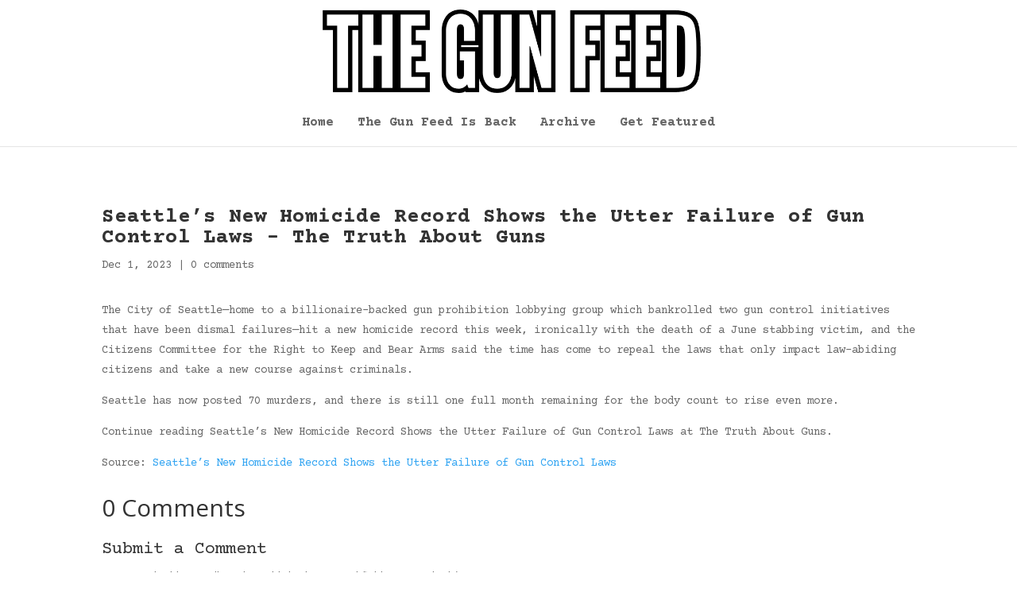

--- FILE ---
content_type: text/css
request_url: https://thegunfeed.com/wp-content/plugins/super-speedy-search/assets/css/super-speedy-search.css?ver=1768951912
body_size: 2888
content:
@font-face {
    font-family: 'wpi-sss-icons';
    src:
      url('../fonts/wpi-sss-icons.woff2') format('woff2'),
      url('../fonts/wpi-sss-icons.woff') format('woff'),
      url('../fonts/wpi-sss-icons.ttf') format('truetype'),
      url('../fonts/wpi-sss-icons.svg') format('svg');
    font-weight: normal;
    font-style: normal;
    font-display: block;
}
  
[class^="wpi-sss-icon-"], [class*=" wpi-sss-icon-"] {
    font-family: 'wpi-sss-icons' !important;
    speak: never;
    font-style: normal;
    font-weight: normal;
    font-variant: normal;
    text-transform: none;
    line-height: 1;
    font-size: 24px;
    -webkit-font-smoothing: antialiased;
    -moz-osx-font-smoothing: grayscale;
}
.wpi-sss-icon-search:before {
	content: "\e900";
}

.wpi-sss-icon-clear:before {
	content: "\e901";
}

.wpi-sss-icon-cancel:before {
	content: "\e902";
}

.wpi-sss-icon-arrow_back:before {
	content: "\e903";
}

.wpi-sss-icon-navigate_next:before {
	content: "\e904";
}

.wpi-sss-icon-subdirectory_arrow_right:before {
	content: "\e905";
}

.wpi-sss-icon-trending_up:before {
	content: "\e906";
}

.wpi-sss-icon-history:before {
	content: "\e907";
}

.wpi-sss-icon-star:before {
	content: "\e908";
}
  
.super-speedy-search-form .sssresults.sssajax {
    position: absolute;
    top: 3.1em;
    background-color: white;
    border: none;
    z-index: 999;
    width: 100%;
    display: none;
    clear: both;
    padding: 0px;
    max-height: 550px;
    overflow-y: hidden;
    padding: 0px;
    -webkit-box-shadow: 0 2px 4px -1px rgb(0 0 0 / 20%), 0 4px 5px 0 rgb(0 0 0 / 14%), 0 1px 10px 0 rgb(0 0 0 / 12%);
    box-shadow: 0 2px 4px -1px rgb(0 0 0 / 20%), 0 4px 5px 0 rgb(0 0 0 / 14%), 0 1px 10px 0 rgb(0 0 0 / 12%);
    border-radius: 12px;
}
.sss_suggestions_container {
    display:none;
}
.sss_suggestions_container .sss-suggestions, .sss_suggestions_container .sss-taxonomies, .super-speedy-search-form .sssresults.sssajax .sss_items {
    list-style-type:none;
    margin:0px;
    padding: 0px;
    padding-top:0px;
}
.sss_scroll_container {
    max-height:490px;
    overflow-y:auto;
    overflow-x:hidden;
	display: block; 
    
}
/* //km */
.flex-child {
    flex: 1;
}  
.super-speedy-search-form .sssresults.sssajax .sss_list_header:last-child {
    text-align:right;
}
.sss_items_container .sss_items_group {
    clear:both;
}
.sss_suggestions_container ul.sss-suggestions li, .sss_suggestions_container ul.sss-taxonomies li {
    display: flex;
    align-items: center;
    min-width: 0;
    max-height: none;
    white-space: pre-wrap;
	margin:0;
	padding:0;
}
.sss_suggestions_container .sss-suggestions a, .sss_suggestions_container .sss-taxonomies a {
	flex:auto;
    display:flex;
    align-items:center;
	padding: 6px 16px;
    font-size: 1em; /* //km 16px; */
	line-height:1.1em; /* //km 18px; */ 
}
.sss_suggestions_container .sss-suggestions a .sss-suggestion {
    display:inline;
}
.sss_suggestions_container .sss-suggestions a strong, .sss_suggestions_container .sss-taxonomies a strong {
    font-weight:bolder;
    color:#1a43f3;
}
.sss_suggestions_container .sss-suggestions a:hover, .sss_suggestions_container .sss-taxonomies a:hover, .sss_suggestions_container .sss-suggestions a:focus, .sss_suggestions_container .sss-taxonomies a:focus, .super-speedy-search-form .sssresults.sssajax .sss_items a:hover, .super-speedy-search-form .sssresults.sssajax .sss_items a:focus{
    background-color: #eeeeee;
    text-decoration:none!important;
}
.sss_suggestions_container .sss-suggestions a, .sss_suggestions_container .sss-taxonomies a, .super-speedy-search-form .sssresults.sssajax .sss_items a {
    color:#202124!important;
}
.sss-overlay {
    position:fixed;
    top:0px;
    left:0px;
    right:0px;
    bottom:0px;
    background-color:rgba(0, 0, 0, 0.5);
    display:none;
    z-index:999;
}
.super-speedy-searchform {
    position:relative;
    z-index:999;
    margin:0px;
}
.sssresults.sssajax .sss_items li {
	display: flex;
    align-items: center;
    min-width: 0;
    max-height: none;
    margin:0;
    padding:0;
	position:relative;
}
.sssresults.sssajax .sss_items li a {
	flex: auto;
    display: flex;
    align-items: center;
	padding: 0 16px;
}
.sssresults.sssajax ul.sss_items.sss_items_grid {
	display: flex;
    flex-direction: row;
    flex-wrap: wrap;
    list-style-type: none;
	min-width: 0;
    padding: 0;
}
.sssresults.sssajax .sss_items li.sss-grid-item {
    position: relative;
    overflow: hidden;
    margin: -2px -10px 2px 10px;
}
.sssresults.sssajax .sss_items li.sss-grid-item a {
    display: block;
	width: 108px;
    padding: 6px;
	height: 100%;
	border-radius: 12px;
	text-align: left;
}
.sssresults .sss_items li:before, .sssresults.sssajax .sss_items li:after{
    all: initial;
    display:none;
}
.sssresults .sss_items .sss_content {
    pointer-events:none;
    position:relative;
    z-index:1;
	display: flex;
    flex: auto;
    flex-direction: column;
    min-width: 0;
    max-height: none;
	overflow: hidden;
    padding: 0;
	margin: 4px 0;
}
.sssresults .sss_items.sss_items_grid .sss_content {
	margin: 4px 0 0 0;
}
.super-speedy-search-form .sssresults .sss_items .wp-post-image {
    max-width:48px;
    max-height:48px;
    width:48px;
    height:48px;
	min-height:48px;
	max-height:48px;
	margin: 4px 20px 4px 0;
    object-fit: cover!important;
	border-radius: 4px;
}
/* //km */
.sssresults .noHover{
    pointer-events: none;
}
.sssresults .noHover a {
    font-size:1.2em;
    color:black !important;
    font-weight:700;
}
.sss_flash .labels .onsale {
    background: #1a43f3 !important;
    color: white;
}


.super-speedy-search-form .sssresults .sss_items .sss-grid-item .wp-post-image {
    max-width:96px;
    max-height:96px;
    height:96px;
    width:96px;
	min-height:96px;
	max-height:96px;
    margin:0;
	border-radius: 8px;
}
.super-speedy-search-form .sssresults .sss_items .sss-title {
    color:#202124;
    text-align:left;
    font-size: 16px;
    line-height: 22px;
	display: -webkit-box;
    -webkit-box-orient: vertical;
    overflow: hidden;
    text-overflow: ellipsis;
    white-space: normal;
    -webkit-line-clamp: 2;
    -moz-line-clamp: 2;
    -o-text-overflow: ellipsis;
}
.super-speedy-search-form .sssresults .sss_items .sss-grid-item .sss-title {
	font-size: 14px;
	line-height: 18px;
}
.super-speedy-search-form .sssresults .sss_list_header {
	display: flex;
    -webkit-box-pack: justify;
    justify-content: space-between;
	line-height: 1;
    color: black; /* //km #70757a*/
    font-size: 14px;
    padding: 16px 16px 8px 16px;
}
.super-speedy-search-form .sssresults .sss_items_group .sss_list_header {
    font-weight:bold;
    font-size:1.2em;
}
.super-speedy-search-form .sssresults .sss_suggestions_container .sss_list_header {
    background-color: #fbf8f8;
    font-weight:bold;
    font-size:1.2em;
}
.sssresults .sss_scroll_container ul.sss-suggestions {
    background-color: #fbf8f8;
}
.sssresults .sss_scroll_container ul.sss-taxonomies {
    background-color: #f3f3f3;
}
.super-speedy-search-form .sssresults .sss_items .sss_flash span.onsale {
    position: absolute;
    top: 12px;
    right: 12px;
	z-index: 1;
    box-sizing: border-box;
    display: inline-block;
	font-weight: bold;
	font-size: 12px;
    line-height: 20px;
	font-family: inherit;
	max-width: 100%;
    overflow: hidden;
    padding: 0 6px;
	margin: 0;
	border-radius: 6px;
	border: none;
    text-overflow: ellipsis;
	white-space: nowrap;
	background: #e6f4ea;
    color: #188038;
}
.super-speedy-search-form .sssresults .sss_items.sss_items_list .sss_flash span.onsale {
	top: 0;
    right: 0;
}
.super-speedy-search-form .sssresults .sss_items .sss_rating_price_wrapper,
.super-speedy-search-form .sssresults .sss_items .sss_rating,
.super-speedy-search-form .sssresults .sss_items .sss_price,
.super-speedy-search-form .sssresults .sss_items .sss_meta {
	font-size: 12px;
    line-height: 16px;
    color: #80868b;
}
.super-speedy-search-form .sssresults .sss_items .sss_rating i {
	font-size: 12px;
	margin: 0 8px 0 2px;
}
.super-speedy-search-form .sssresults .sss_items .sss_content a {
    pointer-events:all;
}
.super-speedy-search-form input[type="text"], .super-speedy-search-form button[type="submit"] {
    -webkit-appearance: none;
    height:34px;
    font-size: 16px;
    border:none;
    border-radius: 0px;
    margin:0px;
}
.super-speedy-search-form input[type="text"] {
	outline: 0;
	background-color: transparent;
    border: none;
    margin: 0;
    padding: 0 0 0 16px;
    color: rgba(0,0,0,.87);
    word-wrap: break-word;
    display: flex;
    flex: 100%;
	width: 100%;
    height:100%;
    background-color:white;
    min-height:34px;
}
.sss_search_button, .sss_clear_button {
    min-width: 48px;
	cursor: pointer;
}
.super-speedy-search-form button[type="submit"], .super-speedy-search-form button[type="button"] {
	display: flex;
    flex: 1;
    cursor: pointer;
    align-items: center;
	justify-content: center;
    padding: 0;
    margin: 0 0;
    border: none;
    background: transparent;
    height:100%;
    color: white;
    background:#343d6c;
}

.super-speedy-search-form button[type="reset"] {
	color: #70757a;
    background:white;
    border:none;
    padding:0;
    border-radius:0px!important;
}
.super-speedy-search-form button[type="reset"]:hover,
.super-speedy-search-form button[type="submit"]:hover {
    transform:none;
	top:0;
}
.super-speedy-search-form .ssswrapper .sssinputwrapper {
    flex: 1;
    display: flex;
    width: 100%;
    padding:0px;
}

.super-speedy-search-form .ssswrapper .sssbuttonwrapper, .super-speedy-search-form .ssswrapper .sssresetwrapper {
	display: flex;
    flex: 0 0 auto;
    align-items: stretch;
    height:35px;
}
#ssstext:not(:valid) ~ .sssresetwrapper {
    display:none;
}
.super-speedy-search-form .sssresults .sss_items .sss_content .sss-excerpt {
	display: -webkit-box;
    -webkit-box-orient: vertical;
    overflow: hidden;
    text-overflow: ellipsis;
    white-space: normal;
    -webkit-line-clamp: 1;
    -moz-line-clamp: 1;
    -o-text-overflow: ellipsis;
    font-size: 12px;
	line-height: 16px;
    color: #80868b;
}
.sss_items .ssstaxlabel {
    padding:5px 10px;
}
.menu-right .super-speedy-search-form {
    display:none;
    position:absolute;
    top: 52px;
    max-width: 480px;
    right: 0px;
    width:480px;
}
.header-center .searchform-popup .super-speedy-search-form {
    display:block!important;
}


.sss_list_header .sss_see_all a, .bottom_see_all_wrapper .sss_see_all a {
    color:#767676;
}
.sss_list_header .sss_see_all a:hover, .bottom_see_all_wrapper .sss_see_all a:hover {
    text-decoration:none;
}
.sss_list_header .sss_see_all a .wpi-sss-icon-search, .bottom_see_all_wrapper .sss_see_all a .wpi-sss-icon-search {
    padding-right:5px;
    font-size:0.9em;
}
.bottom_see_all_wrapper a {
    display: flex;
	align-items: center;
	justify-content: center;
    font-size: 14px;
	line-height: 1;
    padding: 8px 0;
}
.sssresults.full {
    min-height: 50px;
	max-height: 200px;
	width: 100%;/* //km */
	margin-bottom: 20px;
}
.sssresults.full .sss_list_header {
    display: inline-block;
    vertical-align: baseline;
    padding-right: 5px;
    float: none;
    font-size: 17px;
    clear:both;
}
.sssresults.full ul.sss_items {
    display:inline;
    margin:0px;
    padding:0px;
}
.sssresults.full ul.sss_items li {
    display:inline-block;
    margin:5px;
    float:none;
    font-size: 16px;
    line-height: 20px;
    height: 23px;
}
.sssresults.full ul.sss_items:after {
    content: "\A";
    white-space: pre;
}
.sss-placeholder {
	display: flex;
    align-items: center;
    min-height: 48px;
    min-width: 48px;
    margin: 4px 20px 4px 0;
    width:48px;
    height:48px;
	border-radius: 4px;
    background-image:url('../img/placeholder.png');
    background-size:cover;
}
.sss-grid-item .sss-placeholder {
    min-height: 96px;
    min-width: 96px;
    width:96px;
    height:96px;
    border-radius: 8px;
    margin: 0;
}
button.sss_clear_button:hover, button.sss_clear_button:focus, button.sss_clear_button:active {
    box-shadow:none!important;
    transform:none!important;
    color: #70757a!important;
}
.wd-search-full-screen .super-speedy-search-form input[type="text"], .wd-search-full-screen .super-speedy-search-form button[type="submit"] {
    padding: 5px 12px;
    border-radius: 0;
    -webkit-appearance: none;
    height: 100px;
    font-size: 40px;
    line-height: 2em;
    text-align: center;
}
.wd-search-full-screen .super-speedy-search-form .sssresults {
    top:100px;
}
.sssresults .sss-taxonomies .sss-suggested-tax {
    color:#767676;
    font-style:italic;
    font-size:12px;
	margin-left: 5px;
}

.sss_items_group.sss_items_group_knowledgebase .sss-placeholder, .sss_items_group.sss_items_group_knowledgebase img,.sss_items_group.sss_items_group_dwqa-question .sss-placeholder, .sss_items_group.sss_items_group_dwqa-question img {
    display:none;
}

.sss_all_results_header {
	display: flex;
	justify-content: center;
    padding: 8px 0;
	position: relative;
    min-height:30px;
}
.sss_all_results {
    font-size: 12px;
    font-weight: bold;
    text-transform: uppercase;
    letter-spacing: 1.25px;
    color: #767676;
}
.sss_poweredby {
	font-size: 8pt;
    position: absolute;
    right: 16px;
	font-style: italic;
}
.sss_poweredby img {
    height:15px
}
.sss-ajax-widget-panel {
	padding:5px 16px;
}
.sss-ajax-widget-panel .widget {
	margin-bottom:0;
}

/*

.sssresults .sss_items li .sss_mainlink:before {
	bottom: 0;
    content: "";
    display: block;
    left: 0;
    position: absolute;
    right: 0;
    top: 0;
    z-index: 1;
}
.sssresults .sss_items .ssssearchtax {
    color:black;
    text-align:left;
    font-size: 16px;
    float: left;
    line-height: 25px;
    height:30px;
    overflow:visible;
    clear:none;
    margin-bottom:5px;
    width:auto;
    margin-right:5px;
    padding:0px;
    border: 2px solid #0188cc;

}

*/
.sssresults.full ul.sss_items li.ssssearchtax a.sss_mainlink {
    display: -webkit-inline-flex;
    display: -moz-inline-flex;
    display: -ms-inline-flex;
    display: -o-inline-flex;
    display: inline-flex;
    position: relative;
    -webkit-box-align: center;
    -webkit-align-items: center;
    -ms-flex-align: center;
    align-items: center;
    padding: 0 12px;
    overflow: hidden;
    border: 1px solid #E0E0E0;
    border-radius: 16px;
    height: 32px;
    font-size: 14px;
    font-weight: normal;
    text-decoration: none;
}
.sssresults.full ul.sss_items li.ssssearchtax a.sss_mainlink:hover {
    background-color:#eee;
}

.sssresults.full ul.sss_items li.ssssearchtax {
    margin-bottom: 0px;
    padding-bottom: 0px;
    margin: 4px 8px 8px 0;
    padding: 0;
    line-height: 1;
    display: inline-block;
    position: relative!important;
}
.sssresults .sss_suggestions_container ul.sss-taxonomies .sss-taxonomy {
    text-align: left;
}
.super_speedy_search_Widget {
    overflow:visible!important;
}

.sss-taxonomy-description {
    font-size:smaller;
}
.super-speedy-search-form {
    position:relative;
    width:100%;
    border-radius:4px;
    border:1px solid #142d5c;
}
.super-speedy-search-form form > .ssswrapper {
    display:flex;
    width:auto;
    border:0px;
    border-radius:2px;
    overflow:hidden;
    margin-bottom:0px;
}
.ssf_weights {
    display: block!important;
    font-size: 10px!important;
    line-height: 10px!important;
    font-weight: normal!important;
}

/* Marin overrides */
/*
.sss_scroll_container {
    display: flex; 
    flex-direction: row;
}
@media (max-width: 820px) {
    .sss_scroll_container {
        flex-direction: column;
    }
} 
sssresults.full {
    overflow-y: auto; 
    height:150px; 
}
.super-speedy-search-form .sssresults .sss_items .wp-post-image {
    object-fit: contain!important; 
}

*/
.sss-ajax-widget-panel .fwwfilter .fww-widget-content > ul {
    padding-bottom:0px;
}